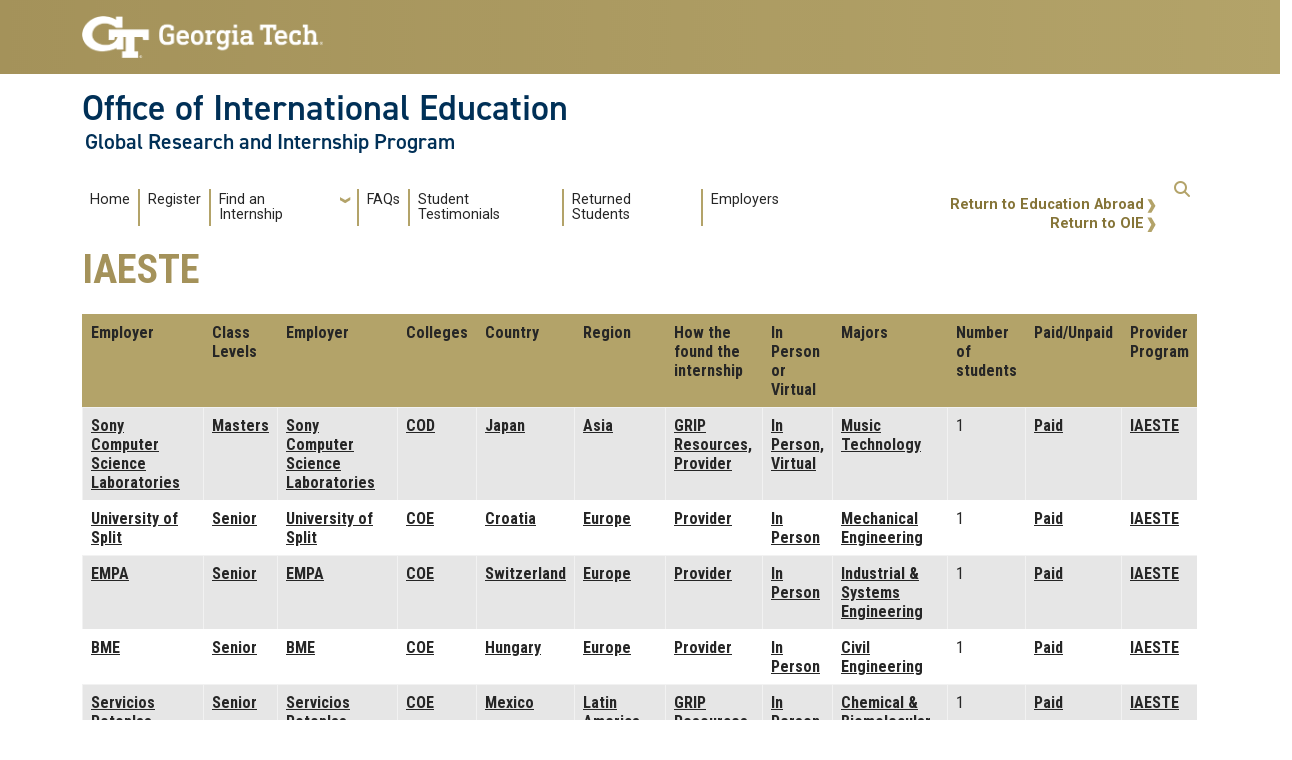

--- FILE ---
content_type: text/html; charset=UTF-8
request_url: https://grip.oie.gatech.edu/index.php/taxonomy/term/120
body_size: 6701
content:
<!DOCTYPE html>
<html lang="en" dir="ltr" prefix="content: http://purl.org/rss/1.0/modules/content/  dc: http://purl.org/dc/terms/  foaf: http://xmlns.com/foaf/0.1/  og: http://ogp.me/ns#  rdfs: http://www.w3.org/2000/01/rdf-schema#  schema: http://schema.org/  sioc: http://rdfs.org/sioc/ns#  sioct: http://rdfs.org/sioc/types#  skos: http://www.w3.org/2004/02/skos/core#  xsd: http://www.w3.org/2001/XMLSchema# ">
<head>
  <meta charset="utf-8" />
<script async src="https://www.googletagmanager.com/gtag/js?id=G-S5GN131MLY"></script>
<script>window.dataLayer = window.dataLayer || [];function gtag(){dataLayer.push(arguments)};gtag("js", new Date());gtag("set", "developer_id.dMDhkMT", true);gtag("config", "G-S5GN131MLY", {"groups":"default","page_placeholder":"PLACEHOLDER_page_location"});</script>
<meta name="Generator" content="Drupal 10 (https://www.drupal.org)" />
<meta name="MobileOptimized" content="width" />
<meta name="HandheldFriendly" content="true" />
<meta name="viewport" content="width=device-width, initial-scale=1.0" />
<link rel="icon" href="/themes/contrib/gt_theme/favicon.ico" type="image/vnd.microsoft.icon" />
<link rel="alternate" type="application/rss+xml" title="IAESTE" href="https://grip.oie.gatech.edu/index.php/taxonomy/term/120/feed" />

    <title>IAESTE | Office of International Education</title>
    <link rel="stylesheet" media="all" href="/sites/default/files/css/css_gr2PCnDy0I96gAhreg6HSF35sttgJpJc5FrT1orGmh0.css?delta=0&amp;language=en&amp;theme=gt&amp;include=eJxljkEOwyAMBD8E4UnIGIeiGFxht1F-X0ilXnrbHY1WiwflajIiIMrIVXr4pW0f0o16dsVCAq3oEwsedxUxtQHPiLkvsE9VVygsCdirXVx7uYn5k9Iuo632rnSqN0hMTgUrcGzzA8SpHxr-0WYPatO91KitH-Tuje_S1iS_mD5QNU1L" />
<link rel="stylesheet" media="all" href="/sites/default/files/css/css_HT3ZicmgpWYhlkNeNJrns5mtN4u1uLmMwb9HPOAIbME.css?delta=1&amp;language=en&amp;theme=gt&amp;include=eJxljkEOwyAMBD8E4UnIGIeiGFxht1F-X0ilXnrbHY1WiwflajIiIMrIVXr4pW0f0o16dsVCAq3oEwsedxUxtQHPiLkvsE9VVygsCdirXVx7uYn5k9Iuo632rnSqN0hMTgUrcGzzA8SpHxr-0WYPatO91KitH-Tuje_S1iS_mD5QNU1L" />
<link rel="stylesheet" media="all" href="//cdn.jsdelivr.net/npm/bootstrap@5.2.2/dist/css/bootstrap.min.css" />
<link rel="stylesheet" media="all" href="//fonts.googleapis.com/css?family=Roboto:300,300italic,400,400italic,500,700&amp;display=swap" />
<link rel="stylesheet" media="all" href="//fonts.googleapis.com/css?family=Roboto+Condensed:400,700&amp;display=swap" />
<link rel="stylesheet" media="all" href="//fonts.googleapis.com/css2?family=Roboto+Slab:wght@100..900&amp;display=swap" />
<link rel="stylesheet" media="all" href="//use.typekit.net/ymn0bgw.css" />
<link rel="stylesheet" media="all" href="/sites/default/files/css/css_ArVEpAmCbD5wq3cYCFaeu2zq81fKqyCqkYBmzkC8QTA.css?delta=7&amp;language=en&amp;theme=gt&amp;include=eJxljkEOwyAMBD8E4UnIGIeiGFxht1F-X0ilXnrbHY1WiwflajIiIMrIVXr4pW0f0o16dsVCAq3oEwsedxUxtQHPiLkvsE9VVygsCdirXVx7uYn5k9Iuo632rnSqN0hMTgUrcGzzA8SpHxr-0WYPatO91KitH-Tuje_S1iS_mD5QNU1L" />

    
          </head>
  <body class="path-taxonomy-term-120 role-anonymous path-taxonomy">
<a href="#main-navigation" class="visually-hidden focusable">
    Skip to main navigation
</a>
<a href="#main-content" class="visually-hidden focusable">
    Skip to main content
</a>

  <div class="dialog-off-canvas-main-canvas" data-off-canvas-main-canvas>
    <header id="gt-header" role="banner">
                              
<div class="container-fluid bg-gold-grad px-0">
  <div class="container">
    <div class="row">
      <div class="col" id="gt-logo">
        <a href="https://www.gatech.edu/" title="Georgia Institute of Technology" rel="home" class="site-branding-logo">
          <img class="gt-logo" src="/themes/contrib/gt_theme/logo.png" width="244px" height="42px" alt="Georgia Institute of Technology"/>
        </a>
      </div>
      <div id="mobile-button" class="col d-lg-none">
        <button class="navbar-toggler float-end" type="button" data-bs-toggle="collapse"
            data-bs-target="#navbarGTContent" aria-controls="navbarGTContent" aria-expanded="false"
            aria-label="Toggle navigation">
          <span class="navbar-toggler-icon w-100"></span>
          <span class="navbar-toggler-text w-100">MENU</span>
        </button>
      </div>
    </div>
  </div>
</div>

<div class="container">
  <div class="row">
    <div class="col" id="site-name-slogan-wrapper">
                    <div class="site-title-multiple">
          <h2 class="site-name">
            <a href="https://oie.gatech.edu" title="Office of International Education" aria-label="Office of International Education">Office of International Education</a>
          </h2>
          <h3 class="site-slogan">Global Research and Internship Program</h3>
        </div>
                  </div>
  </div>
</div>


                  <div class="container my-2">
        <nav class="navbar navbar-expand-lg">
            <div class="page-navigation main-nav collapse navbar-collapse" id="navbarGTContent">
                                                                            <a id="main-navigation"></a>
                          <div>
        
    <div class="hide-breadcrumb">
        <div class="content-inner">
            <nav class="breadcrumb " role="navigation" aria-labelledby="system-breadcrumb">
            <h2 id="system-breadcrumb" class="visually-hidden">Breadcrumb</h2>
            <ol>
                                    <li>
                                                    <a href="/index.php/">Home</a>
                                            </li>
                            </ol>
        </nav>
    </div>

    </div>
<nav role="navigation" aria-labelledby="block-gt-main-menu-menu" id="block-gt-main-menu">
            
  <h2 class="visually-hidden" id="block-gt-main-menu-menu">Main navigation</h2>
  

        
        <ul class="navbar-nav me-auto mb-2 mb-lg-0">
                                    <li class="nav-item menu-item--level-1">
                                                    <a href="/home" class="nav-link nav-link--home" data-drupal-link-system-path="node/1">Home</a>
                            </li>
                                <li class="nav-item menu-item--level-1">
                                                    <a href="https://atlas.gatech.edu/index.cfm?FuseAction=Programs.ViewProgramAngular&amp;id=10200" class="nav-link nav-link-https--atlasgatechedu-indexcfmfuseactionprogramsviewprogramangularid10200">Register</a>
                            </li>
                                <li class="nav-item menu-item--expanded menu-item--level-1 dropdown">
                                                    <span class="nav-link dropdown-toggle nav-link-" data-bs-toggle="dropdown">Find an Internship</span>
                                <ul class="dropdown-menu menu--level-2">
                                        <li class="dropdown-item menu-item--level-2">
                                                    <a href="/internships-database" class="nav-link--internships-database" data-drupal-link-system-path="internships-database">Internship Database</a>
                            </li>
                                <li class="dropdown-item menu-item--level-2">
                                                    <a href="/research-database" class="nav-link--research-database" data-drupal-link-system-path="research-database">Research Database</a>
                            </li>
                                <li class="dropdown-item menu-item--level-2">
                                                    <a href="https://grip.oie.gatech.edu/gripevents" class="nav-link-https--gripoiegatechedu-gripevents">GRIP Engagement Series</a>
                            </li>
                                <li class="dropdown-item menu-item--level-2">
                                                    <a href="/internship-search-engines" class="nav-link--internship-search-engines" data-drupal-link-system-path="node/4">Search Engines</a>
                            </li>
                                <li class="dropdown-item menu-item--level-2">
                                                    <a href="/companies-recruiting-global-interns" class="nav-link--companies-recruiting-global-interns" data-drupal-link-system-path="node/8">Global Companies</a>
                            </li>
                                <li class="dropdown-item menu-item--level-2">
                                                    <a href="/networking" class="nav-link--networking" data-drupal-link-system-path="node/9">Networking</a>
                            </li>
                                <li class="dropdown-item menu-item--level-2">
                                                    <a href="/gt-study-abroad-intern-abroad-combination-programs" class="nav-link--gt-study-abroad-intern-abroad-combination-programs" data-drupal-link-system-path="node/7">Study and Intern Combination Programs</a>
                            </li>
                                <li class="dropdown-item menu-item--level-2">
                                                    <a href="/third-party-internship-organizations" class="nav-link--third-party-internship-organizations" data-drupal-link-system-path="node/6">Third-Party Organizations</a>
                            </li>
            </ul>
        
                            </li>
                                <li class="nav-item menu-item--level-1">
                                                    <a href="https://atlas.gatech.edu/index.cfm?FuseAction=Abroad.ViewLink&amp;Parent_ID=6894DA08-D174-1F97-AF50DA2C6D64F500&amp;Link_ID=10433B74-D4C6-0D80-E614070EA17E2FD9" class="nav-link nav-link-https--atlasgatechedu-indexcfmfuseactionabroadviewlinkparent-id6894da08-d174-1f97-af50da2c6d64f500link-id10433b74-d4c6-0d80-e614070ea17e2fd9">FAQs</a>
                            </li>
                                <li class="nav-item menu-item--level-1">
                                                    <a href="/student-testimonials" class="nav-link nav-link--student-testimonials" data-drupal-link-system-path="node/5">Student Testimonials</a>
                            </li>
                                <li class="nav-item menu-item--level-1">
                                                    <a href="/grip-alumni" class="nav-link nav-link--grip-alumni" data-drupal-link-system-path="node/13">Returned Students</a>
                            </li>
                                <li class="nav-item menu-item--level-1">
                                                    <a href="/employers" class="nav-link nav-link--employers" data-drupal-link-system-path="node/11">Employers</a>
                            </li>
            </ul>
        


  </nav>

  </div>

                                                                <div id="utility-search-wrapper" class="ml-auto d-sm-block d-md-flex justify-content-end flex-grow-1">
                                                            <div class="utility-navigation float-start">
                              <div>
    <nav role="navigation" aria-labelledby="block-gt-returntooieea-menu" id="block-gt-returntooieea">
            
  <h2 class="visually-hidden" id="block-gt-returntooieea-menu">Return to OIE/EA</h2>
  

        
              <ul>
              <li>
        <a href="https://ea.oie.gatech.edu">Return to Education Abroad</a>
              </li>
          <li>
        <a href="https://oie.gatech.edu">Return to OIE</a>
              </li>
        </ul>
  


  </nav>

  </div>

                        </div>
                                                                                                                <!-- Trigger Buttons HTML -->
                        <a href="#search-container" class="gt-search" title="search" data-bs-toggle="collapse"
                           data-bs-target="#gt-search"><i class="fas fa-search d-none d-md-block"></i></a>
                        <!-- Collapsible Element HTML -->
                        <div id="search-container">
                            <div id="gt-search" class="collapse absolute">
                                  <div class="mx-auto">
    <div class="search-block-form block block-search container-inline mt-4" data-drupal-selector="search-block-form" id="block-gt-search" role="search">
  
      <h2>Search</h2>
    
      <form action="/search/node" method="get" id="search-block-form" accept-charset="UTF-8">
  <div class="js-form-item form-item js-form-type-search form-item-keys js-form-item-keys form-no-label">
      <label for="edit-keys" class="visually-hidden">Search</label>
        <input title="Enter the terms you wish to search for." placeholder="Search here..." data-drupal-selector="edit-keys" type="search" id="edit-keys" name="keys" value="" size="15" maxlength="128" class="form-search" />

        </div>
<div data-drupal-selector="edit-actions" class="form-actions js-form-wrapper form-wrapper" id="edit-actions"><input alt="Search submit" class="btn btn-default button js-form-submit form-submit" data-drupal-selector="edit-submit" type="submit" id="edit-submit" value="GO" />
</div>

</form>

  </div>

  </div>

                            </div>
                        </div>
                                                   </div>
            </div>
        </nav>
    </div>
</header>
<div role="main" class="main-container gt-body-page js-quickedit-main-content ">
                <div class="container">
                                                                            <div id="gt-breadcrumbs-title" class="breadcrumb-links" role="complementary">
                      <div>
    

<div id="block-pagetitle" class="block block-core page_title_block">
    
        
                <div id="gt-page-title" role="heading" aria-level="1">
        <h1 class="page-title">IAESTE</h1>
    </div>

    </div>

  </div>

                </div>
                                        </div>
            <div class="gt-container container ">
        <div class="row">
                                                            <section class="col-sm-12">
                                                                            <div class="highlighted">  <div>
    <div data-drupal-messages-fallback class="hidden"></div>

  </div>
</div>
                                                                                        <a id="main-content"></a>
                    <div class="gt-main-content">
                          <div>
    

<div id="block-gt-content" class="block block-system system_main_block">
    
        
            <div class="views-element-container"><div class="view view-taxonomy-term view-id-taxonomy_term view-display-id-page_1 js-view-dom-id-1cd7921216a527d0450320420877dba56326414e9644a2e722f923100571457d">
    
        
            <div class="view-header">
            <div about="/index.php/taxonomy/term/120">
  
    
  
</div>

        </div>
                        <div class="view-content">
            
<table class="table cols-12 table-striped table-hover">
        <thead class="bg-gold">
      <tr>
                                                  <th id="view-title-table-column" class="p-2 align-top views-field views-field-title" scope="col">Employer</th>
                                                  <th id="view-field-class-levels-table-column" class="p-2 align-top views-field views-field-field-class-levels" scope="col">Class Levels</th>
                                                  <th id="view-field-employer-table-column" class="p-2 align-top views-field views-field-field-employer" scope="col">Employer</th>
                                                  <th id="view-field-colleges-table-column" class="p-2 align-top views-field views-field-field-colleges" scope="col">Colleges</th>
                                                  <th id="view-field-country-table-column" class="p-2 align-top views-field views-field-field-country" scope="col">Country</th>
                                                  <th id="view-field-regions-table-column" class="p-2 align-top views-field views-field-field-regions" scope="col">Region</th>
                                                  <th id="view-field-found-table-column" class="p-2 align-top views-field views-field-field-found" scope="col">How the found the internship</th>
                                                  <th id="view-field-virtual-table-column" class="p-2 align-top views-field views-field-field-virtual" scope="col">In Person or Virtual</th>
                                                  <th id="view-field-majors-table-column" class="p-2 align-top views-field views-field-field-majors" scope="col">Majors</th>
                                                  <th id="view-field-number-of-students-table-column" class="p-2 align-top views-field views-field-field-number-of-students" scope="col">Number of students</th>
                                                  <th id="view-field-paid-table-column" class="p-2 align-top views-field views-field-field-paid" scope="col">Paid/Unpaid</th>
                                                  <th id="view-field-provider-program-table-column" class="p-2 align-top views-field views-field-field-provider-program" scope="col">Provider Program</th>
              </tr>
    </thead>
    <tbody>
          <tr>
                                                                                        <td headers="view-title-table-column" class="p-2 align-top views-field views-field-title"><a href="/node/1181" hreflang="en">Sony Computer Science Laboratories</a>          </td>
                                                                                        <td headers="view-field-class-levels-table-column" class="p-2 align-top views-field views-field-field-class-levels"><a href="/taxonomy/term/1390" hreflang="en">Masters</a>          </td>
                                                                                        <td headers="view-field-employer-table-column" class="p-2 align-top views-field views-field-field-employer"><a href="/taxonomy/term/1269" hreflang="en">Sony Computer Science Laboratories</a>          </td>
                                                                                        <td headers="view-field-colleges-table-column" class="p-2 align-top views-field views-field-field-colleges"><a href="/taxonomy/term/684" hreflang="en">COD</a>          </td>
                                                                                        <td headers="view-field-country-table-column" class="p-2 align-top views-field views-field-field-country"><a href="/taxonomy/term/542" hreflang="en">Japan</a>          </td>
                                                                                        <td headers="view-field-regions-table-column" class="p-2 align-top views-field views-field-field-regions"><a href="/taxonomy/term/781" hreflang="en"> Asia</a>          </td>
                                                                                        <td headers="view-field-found-table-column" class="p-2 align-top views-field views-field-field-found"><a href="/taxonomy/term/143" hreflang="en">GRIP Resources, Provider</a>          </td>
                                                                                        <td headers="view-field-virtual-table-column" class="p-2 align-top views-field views-field-field-virtual"><a href="/taxonomy/term/125" hreflang="en">In Person, Virtual</a>          </td>
                                                                                        <td headers="view-field-majors-table-column" class="p-2 align-top views-field views-field-field-majors"><a href="/taxonomy/term/1268" hreflang="en">Music Technology</a>          </td>
                                                                                        <td headers="view-field-number-of-students-table-column" class="p-2 align-top views-field views-field-field-number-of-students">1          </td>
                                                                                        <td headers="view-field-paid-table-column" class="p-2 align-top views-field views-field-field-paid"><a href="/taxonomy/term/157" hreflang="en">Paid</a>          </td>
                                                                                        <td headers="view-field-provider-program-table-column" class="p-2 align-top views-field views-field-field-provider-program"><a href="/taxonomy/term/120" hreflang="en">IAESTE</a>          </td>
              </tr>
          <tr>
                                                                                        <td headers="view-title-table-column" class="p-2 align-top views-field views-field-title"><a href="/index.php/node/1168" hreflang="en">University of Split</a>          </td>
                                                                                        <td headers="view-field-class-levels-table-column" class="p-2 align-top views-field views-field-field-class-levels"><a href="/index.php/taxonomy/term/1392" hreflang="en">Senior</a>          </td>
                                                                                        <td headers="view-field-employer-table-column" class="p-2 align-top views-field views-field-field-employer"><a href="/index.php/taxonomy/term/1253" hreflang="en">University of Split</a>          </td>
                                                                                        <td headers="view-field-colleges-table-column" class="p-2 align-top views-field views-field-field-colleges"><a href="/index.php/taxonomy/term/676" hreflang="en">COE</a>          </td>
                                                                                        <td headers="view-field-country-table-column" class="p-2 align-top views-field views-field-field-country"><a href="/index.php/taxonomy/term/669" hreflang="en">Croatia</a>          </td>
                                                                                        <td headers="view-field-regions-table-column" class="p-2 align-top views-field views-field-field-regions"><a href="/index.php/taxonomy/term/1018" hreflang="en"> Europe</a>          </td>
                                                                                        <td headers="view-field-found-table-column" class="p-2 align-top views-field views-field-field-found"><a href="/index.php/taxonomy/term/119" hreflang="en">Provider</a>          </td>
                                                                                        <td headers="view-field-virtual-table-column" class="p-2 align-top views-field views-field-field-virtual"><a href="/index.php/taxonomy/term/92" hreflang="en">In Person</a>          </td>
                                                                                        <td headers="view-field-majors-table-column" class="p-2 align-top views-field views-field-field-majors"><a href="/index.php/taxonomy/term/1334" hreflang="en"> Mechanical Engineering</a>          </td>
                                                                                        <td headers="view-field-number-of-students-table-column" class="p-2 align-top views-field views-field-field-number-of-students">1          </td>
                                                                                        <td headers="view-field-paid-table-column" class="p-2 align-top views-field views-field-field-paid"><a href="/index.php/taxonomy/term/157" hreflang="en">Paid</a>          </td>
                                                                                        <td headers="view-field-provider-program-table-column" class="p-2 align-top views-field views-field-field-provider-program"><a href="/index.php/taxonomy/term/120" hreflang="en">IAESTE</a>          </td>
              </tr>
          <tr>
                                                                                        <td headers="view-title-table-column" class="p-2 align-top views-field views-field-title"><a href="/node/1035" hreflang="en">EMPA</a>          </td>
                                                                                        <td headers="view-field-class-levels-table-column" class="p-2 align-top views-field views-field-field-class-levels"><a href="/taxonomy/term/1392" hreflang="en">Senior</a>          </td>
                                                                                        <td headers="view-field-employer-table-column" class="p-2 align-top views-field views-field-field-employer"><a href="/taxonomy/term/1112" hreflang="en">EMPA</a>          </td>
                                                                                        <td headers="view-field-colleges-table-column" class="p-2 align-top views-field views-field-field-colleges"><a href="/taxonomy/term/676" hreflang="en">COE</a>          </td>
                                                                                        <td headers="view-field-country-table-column" class="p-2 align-top views-field views-field-field-country"><a href="/taxonomy/term/444" hreflang="en">Switzerland</a>          </td>
                                                                                        <td headers="view-field-regions-table-column" class="p-2 align-top views-field views-field-field-regions"><a href="/taxonomy/term/1018" hreflang="en"> Europe</a>          </td>
                                                                                        <td headers="view-field-found-table-column" class="p-2 align-top views-field views-field-field-found"><a href="/taxonomy/term/119" hreflang="en">Provider</a>          </td>
                                                                                        <td headers="view-field-virtual-table-column" class="p-2 align-top views-field views-field-field-virtual"><a href="/taxonomy/term/92" hreflang="en">In Person</a>          </td>
                                                                                        <td headers="view-field-majors-table-column" class="p-2 align-top views-field views-field-field-majors"><a href="/taxonomy/term/812" hreflang="en">Industrial &amp; Systems Engineering</a>          </td>
                                                                                        <td headers="view-field-number-of-students-table-column" class="p-2 align-top views-field views-field-field-number-of-students">1          </td>
                                                                                        <td headers="view-field-paid-table-column" class="p-2 align-top views-field views-field-field-paid"><a href="/taxonomy/term/157" hreflang="en">Paid</a>          </td>
                                                                                        <td headers="view-field-provider-program-table-column" class="p-2 align-top views-field views-field-field-provider-program"><a href="/taxonomy/term/120" hreflang="en">IAESTE</a>          </td>
              </tr>
          <tr>
                                                                                        <td headers="view-title-table-column" class="p-2 align-top views-field views-field-title"><a href="/index.php/node/836" hreflang="en">BME</a>          </td>
                                                                                        <td headers="view-field-class-levels-table-column" class="p-2 align-top views-field views-field-field-class-levels"><a href="/index.php/taxonomy/term/1392" hreflang="en">Senior</a>          </td>
                                                                                        <td headers="view-field-employer-table-column" class="p-2 align-top views-field views-field-field-employer"><a href="/index.php/taxonomy/term/897" hreflang="en">BME</a>          </td>
                                                                                        <td headers="view-field-colleges-table-column" class="p-2 align-top views-field views-field-field-colleges"><a href="/index.php/taxonomy/term/676" hreflang="en">COE</a>          </td>
                                                                                        <td headers="view-field-country-table-column" class="p-2 align-top views-field views-field-field-country"><a href="/index.php/taxonomy/term/529" hreflang="en">Hungary</a>          </td>
                                                                                        <td headers="view-field-regions-table-column" class="p-2 align-top views-field views-field-field-regions"><a href="/index.php/taxonomy/term/1018" hreflang="en"> Europe</a>          </td>
                                                                                        <td headers="view-field-found-table-column" class="p-2 align-top views-field views-field-field-found"><a href="/index.php/taxonomy/term/119" hreflang="en">Provider</a>          </td>
                                                                                        <td headers="view-field-virtual-table-column" class="p-2 align-top views-field views-field-field-virtual"><a href="/index.php/taxonomy/term/92" hreflang="en">In Person</a>          </td>
                                                                                        <td headers="view-field-majors-table-column" class="p-2 align-top views-field views-field-field-majors"><a href="/index.php/taxonomy/term/1337" hreflang="en"> Civil Engineering</a>          </td>
                                                                                        <td headers="view-field-number-of-students-table-column" class="p-2 align-top views-field views-field-field-number-of-students">1          </td>
                                                                                        <td headers="view-field-paid-table-column" class="p-2 align-top views-field views-field-field-paid"><a href="/index.php/taxonomy/term/157" hreflang="en">Paid</a>          </td>
                                                                                        <td headers="view-field-provider-program-table-column" class="p-2 align-top views-field views-field-field-provider-program"><a href="/index.php/taxonomy/term/120" hreflang="en">IAESTE</a>          </td>
              </tr>
          <tr>
                                                                                        <td headers="view-title-table-column" class="p-2 align-top views-field views-field-title"><a href="/index.php/node/821" hreflang="en">Servicios Rotoplas Group</a>          </td>
                                                                                        <td headers="view-field-class-levels-table-column" class="p-2 align-top views-field views-field-field-class-levels"><a href="/index.php/taxonomy/term/1392" hreflang="en">Senior</a>          </td>
                                                                                        <td headers="view-field-employer-table-column" class="p-2 align-top views-field views-field-field-employer"><a href="/index.php/taxonomy/term/877" hreflang="en">Servicios Rotoplas Group</a>          </td>
                                                                                        <td headers="view-field-colleges-table-column" class="p-2 align-top views-field views-field-field-colleges"><a href="/index.php/taxonomy/term/676" hreflang="en">COE</a>          </td>
                                                                                        <td headers="view-field-country-table-column" class="p-2 align-top views-field views-field-field-country"><a href="/index.php/taxonomy/term/483" hreflang="en">Mexico</a>          </td>
                                                                                        <td headers="view-field-regions-table-column" class="p-2 align-top views-field views-field-field-regions"><a href="/index.php/taxonomy/term/1123" hreflang="en"> Latin America and Caribbean</a>          </td>
                                                                                        <td headers="view-field-found-table-column" class="p-2 align-top views-field views-field-field-found"><a href="/index.php/taxonomy/term/143" hreflang="en">GRIP Resources, Provider</a>          </td>
                                                                                        <td headers="view-field-virtual-table-column" class="p-2 align-top views-field views-field-field-virtual"><a href="/index.php/taxonomy/term/92" hreflang="en">In Person</a>          </td>
                                                                                        <td headers="view-field-majors-table-column" class="p-2 align-top views-field views-field-field-majors"><a href="/index.php/taxonomy/term/774" hreflang="en">Chemical &amp; Biomolecular Engineering</a>          </td>
                                                                                        <td headers="view-field-number-of-students-table-column" class="p-2 align-top views-field views-field-field-number-of-students">1          </td>
                                                                                        <td headers="view-field-paid-table-column" class="p-2 align-top views-field views-field-field-paid"><a href="/index.php/taxonomy/term/157" hreflang="en">Paid</a>          </td>
                                                                                        <td headers="view-field-provider-program-table-column" class="p-2 align-top views-field views-field-field-provider-program"><a href="/index.php/taxonomy/term/120" hreflang="en">IAESTE</a>          </td>
              </tr>
      </tbody>
</table>

        </div>
                                <div class="feed-icons">
            <a href="https://grip.oie.gatech.edu/index.php/taxonomy/term/120/feed" class="feed-icon">
  Subscribe to IAESTE
</a>

        </div>
    </div>
</div>

    </div>

  </div>

                    </div>
                            </section>
                                </div>
    </div>
                                    <div class="container">
                <div id="gt-after-content" class="after-content" role="complementary">
                      <div>
    




<div id="block-gt-gripispartoftheoffice" class="block block-block-content block-block-content4af710e3-337f-439c-9ac7-889a9f7411e0 gt-basic-block my-3 clearfix">
    
        
              <div class="field field--name-body field--type-text-with-summary field--label-hidden field__item my-3"><p>GRIP is part of the <a href="https://oie.gatech.edu">Office of International Education</a>, which is a unit of the <a class="x_OWAAutoLink x_elementToProof" style="margin:0px;text-align:left;" href="https://global.gatech.edu/" id="OWA8d704d46-f120-a699-e6e6-d9d21ad1692e" data-auth="NotApplicable" rel="noopener noreferrer" target="_blank" title="https://global.gatech.edu/" data-linkindex="2"><strong><u>Vice Provost of International Initiatives</u></strong></a>&nbsp;in the <a class="x_OWAAutoLink x_elementToProof" style="margin:0px;text-align:left;" href="https://provost.gatech.edu/" id="OWAb293c1ee-e9ca-f29c-137d-49ab01d9917c" data-auth="NotApplicable" rel="noopener noreferrer" target="_blank" title="https://provost.gatech.edu/" data-linkindex="3"><strong><u>Office of the Provost</u></strong></a></p></div>

    </div>

  </div>

                </div>
            </div>
                            </div>
<footer id="footer" class="gt-footer footer">
    <div class="row">
                <div class="col-12 gt-gold-footer clearfix">
                        <div class="container-fluid footer-top-bar d-none d-lg-block">
</div>
<div id="gt-footer" class="container-fluid footer-bottom-bar">
    <div class="container pt-3">
        <div class="row footer-content">
                                        <div id="address_text" class="col-md-3 col-sm-12 my-2 order-md-1 order-2">
                      <div class="region--footer_05__inner">
    
<div id="gt-contact-information">
                <h3>Georgia Institute of Technology</h3>
      <p>North Avenue<br/>Atlanta, GA 30332
                    <span itemprop="telephone">
        <a class="gt-phone" href="tel: +14048942000" aria-label="telephone">+1 404.894.2000</a>
      </span>
                    <a class="gt-campus-map mt-3" href="https://map.gatech.edu/"
           aria-label="Campus Map">Campus Map</a>
    </p>

  </div>

  </div>


                </div>
                                                    <div class="col-md-3 col-sm-12 my-2 order-md-2 order-3">
                      <div class="region--footer_06__inner">
    <nav id="block-gt-general-menu">
      
              <ul>
              <li>
        <a href="" class="btn btn-primary btn-sm disabled" title="General Main Menu Category">General</a>
              </li>
          <li>
        <a href="https://directory.gatech.edu/" title="Georgia Institute of Technology Directory">Directory</a>
              </li>
          <li>
        <a href="https://careers.gatech.edu/" title="Georgia Institute of Technology Employment">Employment</a>
              </li>
          <li>
        <a href="https://www.gatech.edu/emergency/" title="Georgia Institute of Technology Emergency Information">Emergency Information</a>
              </li>
        </ul>
  


  </nav>

  </div>


                </div>
                                                    <div class="col-md-3 col-sm-12 my-2 order-md-3 order-4">
                      <div class="region--footer_07__inner">
    <nav id="block-gt-legal-menu">
      
              <ul>
              <li>
        <a href="" class="btn btn-primary btn-sm disabled" title="Legal Main Menu Category">Legal</a>
              </li>
          <li>
        <a href="https://www.policylibrary.gatech.edu/employment/equal-opportunity-nondiscrimination-and-anti-harassment-policy" title="Equal Opportunity, Nondiscrimination, and Anti-Harassment Policy">Equal Opportunity, Nondiscrimination, and Anti-Harassment Policy</a>
              </li>
          <li>
        <a href="https://www.gatech.edu/legal/" title="Georgia Institute of Technology Legal &amp; Privacy Information">Legal &amp; Privacy Information</a>
              </li>
          <li>
        <a href="https://gbi.georgia.gov/human-trafficking-notice" title="Georgia Human Trafficking Resources">Human Trafficking Notice</a>
              </li>
          <li>
        <a href="https://titleix.gatech.edu/" title="Georgia Tech Title IX/Sexual Misconduct Resources">Title IX/Sexual Misconduct</a>
              </li>
          <li>
        <a href="https://osi.gatech.edu/hazing-conduct-history" title="Georgia Tech Hazing Conduct History">Hazing Public Disclosures</a>
              </li>
          <li>
        <a href="https://www.gatech.edu/accessibility/" title="Georgia Institute of Technology Accessibility Resources">Accessibility</a>
              </li>
          <li>
        <a href="https://www.gatech.edu/accountability/" title="Georgia Institute of Technology Accountability Resources">Accountability</a>
              </li>
          <li>
        <a href="https://www.gatech.edu/accreditation/" title="Georgia Institute of Technology Accreditation">Accreditation</a>
              </li>
          <li>
        <a href="https://secure.ethicspoint.com/domain/media/en/gui/76612/index.html" title="University System of Georgia Ethics and Compliance Reporting Hotline">Report Free Speech and Censorship Concern</a>
              </li>
        </ul>
  


  </nav>

  </div>


                </div>
                                                    <div id="gt-logo-footer" class="col-md-3 col-sm-12 my-2 order-md-4 order-1">
                      <div class="region--footer_08__inner">
                  <div id="gt-copyright">
  <div class="gt-footer-logo float-md-right float-sm-left">
    <a href="https://www.gatech.edu/" title="Georgia Tech">
      <img src="https://grip.oie.gatech.edu/modules/contrib/gt_tools/images/gt-logo.svg" alt="Georgia Tech" role="presentation"
            width="191.08px" height="34px"/>
    </a>
  </div>
  <div class="gt-footer-copy d-none d-sm-block float-md-right float-sm-left">
    <p class="p-1 mt-2 copyright-hide">© 2026 Georgia Institute of
      Technology</p>
  </div>
  <div class="gt-footer-login mt-5 d-none d-sm-block float-md-right float-sm-left">
    <p class="gt-login cas-1">
      <a class="gt-login" href="https://grip.oie.gatech.edu/index.php/cas" aria-label="admin login">GT LOGIN</a>
    </p>
        </p>
  </div>
</div>

  

  </div>


                </div>
                    </div>         <div class="row footer-bg-row">
            <div class="col-12 col-sm-12 col-md-9 footer-bg-col"></div>
        </div>
    </div> </div>         </div>
    </div> </footer> 
  </div>


<script type="application/json" data-drupal-selector="drupal-settings-json">{"path":{"baseUrl":"\/index.php\/","pathPrefix":"","currentPath":"taxonomy\/term\/120","currentPathIsAdmin":false,"isFront":false,"currentLanguage":"en"},"pluralDelimiter":"\u0003","suppressDeprecationErrors":true,"google_analytics":{"account":"G-S5GN131MLY","trackOutbound":true,"trackMailto":true,"trackTel":true,"trackDownload":true,"trackDownloadExtensions":"7z|aac|arc|arj|asf|asx|avi|bin|csv|doc(x|m)?|dot(x|m)?|exe|flv|gif|gz|gzip|hqx|jar|jpe?g|js|mp(2|3|4|e?g)|mov(ie)?|msi|msp|pdf|phps|png|ppt(x|m)?|pot(x|m)?|pps(x|m)?|ppam|sld(x|m)?|thmx|qtm?|ra(m|r)?|sea|sit|tar|tgz|torrent|txt|wav|wma|wmv|wpd|xls(x|m|b)?|xlt(x|m)|xlam|xml|z|zip"},"ckeditorAccordion":{"accordionStyle":{"collapseAll":1,"keepRowsOpen":1,"animateAccordionOpenAndClose":1,"openTabsWithHash":1,"allowHtmlInTitles":0}},"ajaxTrustedUrl":{"\/search\/node":true},"user":{"uid":0,"permissionsHash":"c35d7f87cb137b003286e84908bf92ee028f82e3862a4c8dd43b3f2be0f7dc86"}}</script>
<script src="/sites/default/files/js/js_rvifmsrir3bRlf3mCoG0tXmebqJeSgYhvTzukcP3XnQ.js?scope=footer&amp;delta=0&amp;language=en&amp;theme=gt&amp;include=eJxdy0EKgDAMBdELFXukEpO0FGu-pAHx9urGhbvhwfCm0gNeiBkuHZa_WqrDQk1SA9rQQkbjis4z_yG1yCsQM5yOwmIv1OemUyd2vQFVpij_"></script>
<script src="/modules/contrib/ckeditor_accordion/js/accordion.frontend.min.js?t96zny"></script>
<script src="/sites/default/files/js/js_-7bnOY4LwF8h3H4aNS5uC0ACnhQYuk5gh2XW_1HATQA.js?scope=footer&amp;delta=2&amp;language=en&amp;theme=gt&amp;include=eJxdy0EKgDAMBdELFXukEpO0FGu-pAHx9urGhbvhwfCm0gNeiBkuHZa_WqrDQk1SA9rQQkbjis4z_yG1yCsQM5yOwmIv1OemUyd2vQFVpij_"></script>
<script src="//cdn.jsdelivr.net/npm/bootstrap@5.2.2/dist/js/bootstrap.bundle.min.js"></script>
<script src="//kit.fontawesome.com/37926dae7e.js"></script>


</body>
</html>
